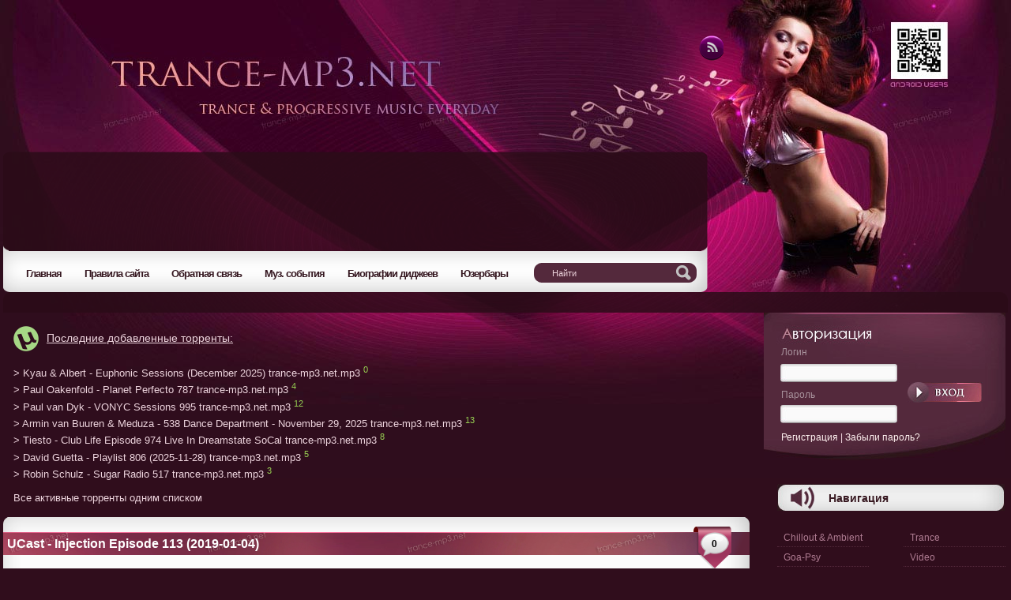

--- FILE ---
content_type: text/html
request_url: https://trance-mp3.net/2019/01/05/ucast-injection-episode-113-2019-01-04.html
body_size: 8383
content:
<!DOCTYPE html PUBLIC "-//W3C//DTD XHTML 1.0 Transitional//EN" "http://www.w3.org/TR/xhtml1/DTD/xhtml1-transitional.dtd">
<html xmlns="http://www.w3.org/1999/xhtml">

<head>
<!-- 26df8562f9bd9373 -->
<meta http-equiv="Content-Type" content="text/html; charset=windows-1251" />
<title>UCast - Injection Episode 113 (2019-01-04) &raquo; Trance Music MP3 - Armin van Buuren, Markus Schulz, Tiesto and so on</title>
<meta name="description" content="Cкачать бесплатно - UCast - Injection Episode 113 (2019-01-04) - без регистрации" />
<meta name="keywords" content="" />
<meta name="generator" content="Trance Music MP3" />
<meta name="robots" content="all" />
<meta name="revisit-after" content="1 days" />
<link rel="search" type="application/opensearchdescription+xml" href="https://trance-mp3.net/engine/opensearchm.php" title="Trance Music MP3 - Armin van Buuren, Markus Schulz, Tiesto and so on" />
<link rel="alternate" type="application/rss+xml" title="Trance Music MP3 - Armin van Buuren, Markus Schulz, Tiesto and so on" href="https://trance-mp3.net/rss.xml" />

<script type="text/javascript" src="/engine/classes/js/jquery.js"></script>
<script type="text/javascript" src="/engine/classes/js/jqueryui.js"></script>
<script type="text/javascript" src="/engine/classes/js/dle_js.js"></script>

<link rel="stylesheet" href="/templates/trancepurple1_2/style/style.css?v0.812" type="text/css" media="screen, projection"/>
<link rel="stylesheet" href="/templates/trancepurple1_2/style/engine.css" type="text/css" media="screen, projection"/>

<link rel="stylesheet" href="/templates/trancepurple1_2/style/main.css" type="text/css" media="screen, projection"/>


<link rel="shortcut icon" type="image/ico" href="/favicon.ico" />
<link rel="apple-touch-icon" sizes="16x16" href="/favicon-16x16.png">
<link rel="apple-touch-icon" sizes="57x57" href="/apple-touch-icon-57x57.png">
<link rel="apple-touch-icon" sizes="60x60" href="/apple-touch-icon-60x60.png">
<link rel="apple-touch-icon" sizes="72x72" href="/apple-touch-icon-72x72.png">
<link rel="apple-touch-icon" sizes="76x76" href="/apple-touch-icon-76x76.png">
<link rel="apple-touch-icon" sizes="114x114" href="/apple-touch-icon-114x114.png">
<link rel="apple-touch-icon" sizes="120x120" href="/apple-touch-icon-120x120.png">
<link rel="apple-touch-icon" sizes="144x144" href="/apple-touch-icon-144x144.png">
<link rel="apple-touch-icon" sizes="152x152" href="/apple-touch-icon-152x152.png">
<link rel="apple-touch-icon" sizes="180x180" href="/apple-touch-icon-180x180.png">
<link rel="icon" type="image/png" href="/favicon-32x32.png" sizes="32x32">
<link rel="icon" type="image/png" href="/android-chrome-192x192.png" sizes="192x192">
<link rel="icon" type="image/png" href="/favicon-96x96.png" sizes="96x96">
<link rel="icon" type="image/png" href="/favicon-16x16.png" sizes="16x16">
<link rel="manifest" href="/manifest.json">

<meta name="msapplication-TileColor" content="#da532c">
<meta name="msapplication-TileImage" content="/mstile-144x144.png">
<meta name="theme-color" content="#ffffff">

<!--
<script async="async" src="https://w.uptolike.com/widgets/v1/zp.js?pid=48740"></script>
-->

<script type="text/javascript">
$(document).ready(function(){
 
$(window).scroll(function(){
if ($(this).scrollTop() > 1800) {
$('.scrollup').fadeIn();
} else {
$('.scrollup').fadeOut();
}
});
 
$('.scrollup').click(function(){
$("html, body").animate({ scrollTop: 0 }, 600);
return false;
});
 
});
</script>

<script type="text/javascript">
$(document).ready(function(){
    $('.spoiler').hide()
    $('.pressit').click(function(){
        $('.spoiler').slideToggle("slow");
    })
})
</script>


</head>

<body>
<div id="loading-layer" style="display:none"><div id="loading-layer-text">Загрузка. Пожалуйста, подождите...</div></div>
<script language="javascript" type="text/javascript">
<!--
var dle_root       = '/';
var dle_admin      = '';
var dle_login_hash = '';
var dle_group      = 5;
var dle_skin       = 'trancepurple1_2';
var dle_wysiwyg    = 'no';
var quick_wysiwyg  = '0';
var dle_act_lang   = ["Да", "Нет", "Ввод", "Отмена"];
var menu_short     = 'Быстрое редактирование';
var menu_full      = 'Полное редактирование';
var menu_profile   = 'Просмотр профиля';
var menu_send      = 'Отправить сообщение';
var menu_uedit     = 'Админцентр';
var dle_info       = 'Информация';
var dle_confirm    = 'Подтверждение';
var dle_prompt     = 'Ввод информации';
var dle_req_field  = 'Заполните все необходимые поля';
var dle_del_agree  = 'Вы действительно хотите удалить? Данное действие невозможно будет отменить';
var dle_complaint  = 'Укажите текст вашей жалобы для администрации:';
var dle_p_send     = 'Отправить';
var dle_p_send_ok  = 'Уведомление успешно отправлено';
var dle_del_news   = 'Удалить статью';
var allow_dle_delete_news   = false;
var dle_search_delay   = false;
var dle_search_value   = '';
$(function(){
	FastSearch();
});//-->
</script>





<div id="wrapper">

<!--
<div class="new_feature">
На сайте регистрация<br />добровольная.
</div>
-->



<div class="mo1">





<div class="rtm">
<a title="RSS" target="_blank" href="/rss.xml">
<img alt="" src="/templates/trancepurple1_2/images/spacer.gif"/>
</a>
</div>


<!--
<div class="rtm2">
<a title="Вконтакте" target="_blank" href="/">
<img alt="" src="/templates/trancepurple1_2/images/spacer.gif"/>
</a>
</div>




<div class="rtm3">
<a title="Твиттер" target="_blank" href="/">
<img alt="" src="/templates/trancepurple1_2/images/spacer.gif"/>
</a>
</div>

-->




<!-- CONFETTI -->





<div class="mo">



<div class="layer1">

<!-- Музыка в жизни человека важная составляющая, она сопровождает нас с самого рождения всю жизнь. Только песне звучать не запретишь. Ее невозможно спрятать, забыть, мимо не пройдешь. -->
<!-- На сайте можно <strong>скачать trance, vocal trance, progressive, house, techno музыку бесплатно</strong> без регистрации. Все <strong>trance house новинки 2022 года</strong>. Диджеи: <strong>Armin van Buuren, Tiesto, Markus Schulz, Ferry Corsten, Aly & Fila, ATB, Paul van Dyk</strong> и другие.  -->


<!--
Музыка сопровождает нас с самого рождения всю жизнь. Ее невозможно спрятать, забыть, мимо не пройдешь.<br />


You can choose the language that you understand. The page will be translated. Just click the list below.<br />

<div id="google_translate_element"></div><script>
function googleTranslateElementInit() {
  new google.translate.TranslateElement({
    pageLanguage: 'ru',
    includedLanguages: 'en,ga,is,es,it,lv,lt,mk,de,pl,pt,ru,sr,sk,sl,uk,fi,fr,hr,cs,et',
    autoDisplay: false,
    multilanguagePage: true,
    gaTrack: true,
    gaId: 'UA-1750179-1',
    layout: google.translate.TranslateElement.InlineLayout.SIMPLE
  }, 'google_translate_element');
}
</script><script src="//translate.google.com/translate_a/element.js?cb=googleTranslateElementInit"></script>
-->
</div>

<div>

<!--
<a href="index.php?do=feedback">
<img alt="Реклама на сайте" src="/templates/trancepurple1_2/images/2.gif"/>
</a>
-->



</div>



</div>


<div class="mo2">


<div class="top-menu">
      <a href="https://trance-mp3.net"><span>Главная</span></a>
      <a href="https://trance-mp3.net/rulez.html"><span>Правила сайта</span></a>
      <a href="https://trance-mp3.net/index.php?do=feedback"><span>Обратная связь</span></a>
      <a href="https://trance-mp3.net/muz_events"><span>Муз. события</span></a>
            <a href="https://trance-mp3.net/biograph.html"><span>Биографии диджеев</span></a>
      <a href="https://trance-mp3.net/userbars.html"><span>Юзербары</span></a>
      <div style="clear: both;"></div>
    </div>


<div class="pois">


<form action="" method="post">
        <input type="hidden" value="search" name="do"/>
              <input type="hidden" value="search" name="subaction"/>
        <input type="text" onfocus="if(this.value=='Найти') this.value='';" onblur="if(this.value=='') this.value='Найти';" value="Найти" size="20" alt="search" maxlength="50" id="search" name="story"/>
       </form>



</div>


</div>




<div class="mo4">

<!--
<div class="top-menu">

<div style="float:left; font-weight:bold; color:yellow;">Жанры:</div>

    


      <div style="clear: both;"></div>

</div>

<div style="margin-top:10px; margin-bottom:10px;">
<span id='dle-speedbar'><a href="https://trance-mp3.net/">Trance Music MP3</a> &raquo; <a href="https://trance-mp3.net/others/">Другие Trance радиошоу</a> &raquo; UCast - Injection Episode 113 (2019-01-04)</span> 
</div>
-->


<!-- BIGbanner
<center>
<a href="https://trance-mp3.net/asot.html" target="_blank"><img src="https://trance-mp3.net/images/asot980.jpg" /></a>
</center>
-->

</div>


</div>
<div id="main">

<div id="middle">

    <div id="container">
      <div id="content">

<table>
<tr><td>
<div class="torlinks" style="padding: 0 0 0 10px" alink="#ff0000">
<p style="font-size:120%;text-decoration:underline;)"><img src="/templates/trancepurple1/images/utorrent1.png" width="32px" style="padding-right:10px;">Последние добавленные торренты:</p>
<p style=""><a href="http://torrents.trance-mp3.net/details.php?id=11776&hit=1" target="_blank">&gt; Kyau &amp; Albert - Euphonic Sessions (December 2025) trance-mp3.net.mp3</a>  <sup style="color:#97cf52">0</sup> <br /><a href="http://torrents.trance-mp3.net/details.php?id=11775&hit=1" target="_blank">&gt; Paul Oakenfold - Planet Perfecto 787 trance-mp3.net.mp3</a>  <sup style="color:#97cf52">4</sup> <br /><a href="http://torrents.trance-mp3.net/details.php?id=11774&hit=1" target="_blank">&gt; Paul van Dyk - VONYC Sessions 995 trance-mp3.net.mp3</a>  <sup style="color:#97cf52">12</sup> <br /><a href="http://torrents.trance-mp3.net/details.php?id=11773&hit=1" target="_blank">&gt; Armin van Buuren &amp; Meduza - 538 Dance Department - November 29, 2025 trance-mp3.net.mp3</a>  <sup style="color:#97cf52">13</sup> <br /><a href="http://torrents.trance-mp3.net/details.php?id=11772&hit=1" target="_blank">&gt; Tiesto - Club Life Episode 974 Live In Dreamstate SoCal trance-mp3.net.mp3</a>  <sup style="color:#97cf52">8</sup> <br /><a href="http://torrents.trance-mp3.net/details.php?id=11771&hit=1" target="_blank">&gt; David Guetta - Playlist 806 (2025-11-28) trance-mp3.net.mp3</a>  <sup style="color:#97cf52">5</sup> <br /><a href="http://torrents.trance-mp3.net/details.php?id=11770&hit=1" target="_blank">&gt; Robin Schulz - Sugar Radio 517 trance-mp3.net.mp3</a>  <sup style="color:#97cf52">3</sup> <br /></p>
<p><a href="http://torrents.trance-mp3.net/browse.php" target="_blank">Все активные торренты одним списком</a></p>
</div>
</td>
</tr>
</table>





<div id='dle-content'>
<div class="bb1">

<div class="bs"> <h1>UCast - Injection Episode 113 (2019-01-04)</h1> </div>
<div class="bbs2">0</div>



</div>


<div class="bb2">
<div class="cb2b">

 <b>Категория:</b> <a href="https://trance-mp3.net/others/">Другие Trance радиошоу</a>  |  <i></i> 
<br/><br/>




		<div id="news-id-97006" style="display:inline;"><div align="center"><!--dle_image_begin:https://trance-mp3.net/uploads/posts/2019-01/1546686425_191.trance-mp3.net.jpg|--><img src="https://trance-mp3.net/uploads/posts/2019-01/1546686425_191.trance-mp3.net.jpg" alt="UCast - Injection Episode 113 (2019-01-04)" title="UCast - Injection Episode 113 (2019-01-04)"  /><!--dle_image_end--></div></div>
        

<br />
<center>
<noindex>
<script type="text/javascript" src="//yandex.st/share/share.js" charset="utf-8"></script>
<div class="yashare-auto-init" data-yashareType="button" data-yashareQuickServices="yaru,vkontakte,facebook,twitter,odnoklassniki,moimir"></div>
</noindex>
</center>



<div class="clr"></div>


<br />
<b>Artist</b>:UCast<br /><b>Title</b>: UCast - Injection Episode 113 (2019-01-04)<br /><b>Genre</b>: Trance, House, Progressive, Uplifting Trance<br /><b>Year</b>:2019<br /><b>Tracks</b>: 01 (no *.cue)<br /><b>Time</b>: 120 Min<br /><b>Format</b>:mp3, mixed<br /><b>Quality</b>:320kbps | 44.1 kHz | Stereo<br /><b>Size</b>: 275 MB
<br /><br />



n/a

<br />





<div><br /></div>

<!--
<div class="pressit" style="color: #666; text-decoration: none; cursor: pointer;"><b>title</b></div>
<div class="spoiler">

txt

</div>
-->




<br />


<div class="download">
<noindex>
<!--QuoteBegin--><div class="quote"><!--QuoteEBegin--><a href="http://nitroflare.com/view/B20A5CACE5994C8/UCast_-_Injection_Episode_113.zip" rel="nofollow" target="_blank"><b>Nitroflare.com</b></a><br /><a href="https://turbobit.net/2vr4f7pvbldh.html" ><b>Turbobit.net</b></a><br /><a href="https://rapidgator.net/file/f59e890f2e1b3d2e7e74b4d1faa73f1a/UCast_-_Injection_Episode_113.zip.html" ><b>Rapidgator.net</b></a><br /><a href="https://openload.co/f/n10acG2H2Pk/UCast_-_Injection_Episode_113.zip" ><b>Openload.co</b></a><br /><a href="https://hotlink.cc/rdnzvf7q66q7/UCast_-_Injection_Episode_113.zip.html" ><b>Hotlink.cc</b></a><!--QuoteEnd--></div><!--QuoteEEnd-->
<br /><br />
<center></center>
<center></center>
<center></center>
</noindex>
</div>











<div class="bh"></div>
<span><b>Другие похожие новости:</b></span>
		
			<li><a href="https://trance-mp3.net/2019/03/01/ucast-injection-episode-115-2019-03-01.html">UCast - Injection Episode 115 (2019-03-01)</a></li><li><a href="https://trance-mp3.net/2019/02/01/ucast-injection-episode-114-2019-02-01.html">UCast - Injection Episode 114 (2019-02-01)</a></li><li><a href="https://trance-mp3.net/2018/05/05/ucast-injection-episode-105-2018-05-04.html">UCast - Injection Episode 105 (2018-05-04)</a></li><li><a href="https://trance-mp3.net/2018/09/09/ucast-injection-episode-109-2018-09-07.html">UCast - Injection Episode 109 (2018-09-07)</a></li><li><a href="https://trance-mp3.net/2018/02/03/ucast-injection-episode-102-2018-02-02.html">UCast - Injection Episode 102 (2018-02-02)</a></li>
	<div class="bh"></div>	












</div>

<div class="clr"></div>





<div class="clr"></div>


<div class="cbs"><div class="cbs3_1">
<div id='ratig-layer'><div class="rating" style="float:left;">
		<ul class="unit-rating">
		<li class="current-rating" style="width:0px;">0</li>
		<li><a href="#" title="Плохо" class="r1-unit" onclick="doRate('1', '97006'); return false;">1</a></li>
		<li><a href="#" title="Приемлемо" class="r2-unit" onclick="doRate('2', '97006'); return false;">2</a></li>
		<li><a href="#" title="Средне" class="r3-unit" onclick="doRate('3', '97006'); return false;">3</a></li>
		<li><a href="#" title="Хорошо" class="r4-unit" onclick="doRate('4', '97006'); return false;">4</a></li>
		<li><a href="#" title="Отлично" class="r5-unit" onclick="doRate('5', '97006'); return false;">5</a></li>
		</ul>
</div><div class="rating" style="float:left; padding-top:2px;">&nbsp;(голосов: 0)</div></div>

</div></div>
<div> <div class="cbs2"><b>Автор:</b> <a onclick="ShowProfile('Magik', 'https://trance-mp3.net/user/Magik/', '0'); return false;" href="https://trance-mp3.net/user/Magik/">Magik</a>

<b>Добавлено:</b> <a href="https://trance-mp3.net/2019/01/05/" >5-01-2019, 14:06</a>   <b>Просмотров:</b> 916      &nbsp;  
<div class="clr"></div>

 </div></div>
</div>



<div class="bb3"></div>


<div class="berrors">
	<div class="dpad">
    	<div class="error">
			<b>Информация</b><br>
	Комментировать статьи на нашем сайте возможно только в течении <b>365</b> дней со дня публикации.
        </div>
   	</div></div><br/>







</div>


<!--

-->




        
      </div>
    </div>

    <div class="sidebar" id="sideRight">


      <div class="v2">



<div class="vv2">



    

 <form method="post" action=''>
<input name="login" type="hidden" id="login" value="submit" />
    <div class="login">Логин</div>
    <input name="login_name" type="text" class="loginput" />
    <div class="pass">Пароль</div>
    <input name="login_password" type="password" class="passput" />
  


<div class="subm2"><input class="lbtn" onclick="submit();" name="image" value="Войти" alt="Войти"type="image" src="/templates/trancepurple1_2/images/spacer.gif" /></div>
 	<input name="login" type="hidden" id="login" value="submit" />




</form>
<div class="regpwd"><a href="/index.php?do=register">Регистрация</a> | <a href="https://trance-mp3.net/index.php?do=lostpassword">Забыли пароль?</a></div>




</div>




</div>



<div class="naviblock">




</div>


<!-- начало -->
<div class="naviblock">
<div class="dtitle">
<div class="cbsn">Навигация</div>
</div>

<div class="navleft">




<div class="ssy">
<a href="https://trance-mp3.net/chillout-and-ambient">Chillout & Ambient</a>
</div>
<div class="ssy">
<a href="https://trance-mp3.net/goapsy">Goa-Psy</a>
</div>
<div class="ssy">
<a href="https://trance-mp3.net/house">House</a>
</div>
<div class="ssy">
<a href="https://trance-mp3.net/minimal">Minimal</a>
</div>
<div class="ssy">
<a href="https://trance-mp3.net/progressive">Progressive</a>
</div>
<div class="ssy">
<a href="https://trance-mp3.net/techno/">Techno</a>
</div>

</div>



<div class="navright">



<div class="ssy">
<a href="https://trance-mp3.net/albomy-i-sborniki">Trance</a>
</div>
<div class="ssy">
<a href="https://trance-mp3.net/video">Video</a>
</div>
<div class="ssy">
<a href="https://trance-mp3.net/vocal_trance">Vocal Trance</a>
</div>
<div class="ssy">
<a href="https://trance-mp3.net/web-singles">WEB Singles</a>
</div>
<div class="ssy">
<a href="https://trance-mp3.net/other-genres">Другие жанры</a>
</div>
<div class="ssy">
<a href="https://trance-mp3.net/?do=search&subaction=search&story=FLAC">LOSSLESS (FLAC)</a>
</div>


</div>
<!-- jquery slidetoggle -->
<!--
<div class="pressit" style="color: #eea197; text-decoration: none; cursor: pointer;"><b>&darr;&nbsp;Остальные диджеи / More DJs':</b></div>
<div class="spoiler">

TEXT HERE

</div>
-->



</div>


<!-- конец -->









<!-- начало -->
<div class="naviblock">
<div class="dtitle">
<div class="cbsn">Trance Радиошоу</div>
</div>

<div class="navleft">


<div>A-M</div>

<div class="ssy">
<a href="https://trance-mp3.net/above_and_beyond__trance_around_the_world">Above and Beyond</a>
</div>

<div class="ssy">
<a href="https://trance-mp3.net/alex_morph_heavens_gate">Alex M.O.R.P.H.</a>
</div>
<div class="ssy">
<a href="https://trance-mp3.net/aly_and_fila_future_sound_of_egypt">Aly and Fila</a>
</div>
<div class="ssy">
<a href="https://trance-mp3.net/andy_moor__moor_music">Andy Moor</a>
</div>


<div class="ssy">
<a href="https://trance-mp3.net/anjunabeats_worldwide">Anjunabeats Worldwide</a>
</div>
<div class="ssy">
<a href="https://trance-mp3.net/armin_van_buuren__a_state_of_trance">Armin van Buuren</a>
</div>
<div class="ssy">
<a href="https://trance-mp3.net/bobina__russian_goes_clubbing">Bobina</a>
</div>
<div class="ssy">
<a href="https://trance-mp3.net/christopher_lawrence__rush_hour">Christopher Lawrence</a>
</div>
<div class="ssy">
<a href="https://trance-mp3.net/eddie_halliwell__fire_it_up">Eddie Halliwell</a>
</div>
<div class="ssy">
<a href="https://trance-mp3.net/ferry_corsten__corstens_countdown">Ferry Corsten</a>
</div>
<div class="ssy">
<a href="https://trance-mp3.net/john_00_fleming__global_trance_grooves">John 00 Fleming</a>
</div>
<div class="ssy">
<a href="https://trance-mp3.net/john_ocallaghan__subculture">John OCallaghan</a>
</div>
<div class="ssy">
<a href="https://trance-mp3.net/manuel_le_saux__extrema">Manuel le Saux</a>
</div>
<div class="ssy">
<a href="https://trance-mp3.net/marcus_schossow_tone_diary">Markus Schossow</a>
</div>
<div class="ssy">
<a href="https://trance-mp3.net/markus_schulz__global_dj_broadcast">Markus Schulz</a>
</div>
<div class="ssy">
<a href="https://trance-mp3.net/matt_darey__nocturnal">Matt Darey</a>
</div>
<div class="ssy">
<a href="https://trance-mp3.net/menno-de-jong">Menno de Jong</a>
</div>

</div>



<div class="navright">

<div>M-Z</div>

<div class="ssy">
<a href="https://trance-mp3.net/mike__club_elite">M.I.K.E.</a>
</div>
<div class="ssy">
<a href="https://trance-mp3.net/paul_oakenfold__perfecto_on_tour">Paul Oakenfold</a>
</div>
<div class="ssy">
<a href="https://trance-mp3.net/vonyc_and_soundgarden">Paul van Dyk</a>
</div>
<div class="ssy">
<a href="https://trance-mp3.net/dj_shah_and_pedro_del_mar__mellomania_usa">Pedro Del Mar</a>
</div>
<div class="ssy">
<a href="https://trance-mp3.net/richard-durand">Richard Durand</a>
</div>
<div class="ssy">
<a href="https://trance-mp3.net/robbie_schwan__in_trance_we_trust">Robbie Schwan</a>
</div>
<div class="ssy">
<a href="https://trance-mp3.net/robert_nickson__spiral_sessions">Robert Nickson</a>
</div>
<div class="ssy">
<a href="https://trance-mp3.net/ronski_speed__promo_mix">Ronski Speed</a>
</div>
<div class="ssy">
<a href="https://trance-mp3.net/sander-van-doorn">Sander van Doorn</a>
</div>
<div class="ssy">
<a href="https://trance-mp3.net/sean_tyas__the_wednesday_whistle">Sean Tyas</a>
</div>
<div class="ssy">
<a href="https://trance-mp3.net/solarstone__deep_blue_radioshow">Solarstone</a>
</div>
<div class="ssy">
<a href="https://trance-mp3.net/tiesto__club_nouveau">Tiesto</a>
</div>
<div class="ssy">
<a href="https://trance-mp3.net/tom_colontonio__omega">Tom Colontonio</a>
</div>
<div class="ssy">
<a href="https://trance-mp3.net/veselin_tasev__digital_trance_world">Veselin Tasev</a>
</div>
<div class="ssy">
<a href="https://trance-mp3.net/victor_dinaire__lost_episode">Victor Dinaire</a>
</div>
<div class="ssy">
<a href="https://trance-mp3.net/yahel__the_yahel_show">Yahel</a>
</div>
<div class="ssy">
<a href="https://trance-mp3.net/others">Другие радиошоу</a>
</div>

</div>
<!-- jquery slidetoggle -->
<!--
<div class="pressit" style="color: #eea197; text-decoration: none; cursor: pointer;"><b>&darr;&nbsp;Остальные диджеи / More DJs':</b></div>
<div class="spoiler">

TEXT HERE

</div>
-->



</div>


<!-- конец -->



<!-- начало -->

<!--
<div class="naviblock">
<div class="dtitle">
<div class="cbsn">Информер новостей</div>
</div>


{inform_dle}


</div>






<div class="naviblock">
<div class="dtitle">
<div class="cbsn">Популярное</div>
</div>

<div class="tegii">

</div>

</div>

-->
<!-- конец -->









<!-- начало -->
<!--
<div class="naviblock">
<div class="dtitle">
<div class="cbsn">Облако тегов</div>
</div>





</div>
-->
<!-- конец -->







<div class="naviblock">
<div class="dtitle">
<div class="cbsn">От партнеров</div>
</div>



</div>





<!--

<div class="naviblock">
<div class="dtitle">
<div class="cbsn">GTI Radio</div>
</div>

<center>
<noindex>
<a href="https://gtiradio.ru/events/ASOT550/" rel="nofollow" target="_blank">
<img src="https://trance-mp3.net/images/adv/asot550_GTIRadio_270х400.png" />
</a>
</noindex>
</center>

</div>

-->







<!-- начало -->

<div class="naviblock">
<div class="dtitle">
<div class="cbsn">Голосование</div>
</div>


<script language="javascript" type="text/javascript">
<!--
function doVote( event ){

	
	var vote_check = $('#dle-vote input:radio[name=vote_check]:checked').val();

	ShowLoading('');

	$.get(dle_root + "engine/ajax/vote.php", { vote_id: "67", vote_action: event, vote_check: vote_check, vote_skin: dle_skin }, function(data){

		HideLoading('');

		$("#vote-layer").fadeOut(500, function() {
			$(this).html(data);
			$(this).fadeIn(500);
		});

	});
}
//-->
</script><div id='vote-layer'><div class="vote">
<div class="vote_tittle">Какая должна быть главная страница сайта?</div><br />



		<form method="post" name="vote" action=''>
			<input type="hidden" name="vote_action" value="vote" />
			<input type="hidden" name="vote_id" id="vote_id" value="1" />

<div class="vote_list"><div id="dle-vote"><div class="vote"><input name="vote_check" type="radio" checked="checked" value="0" /> Оставить как сейчас, с колонкой радиошоу слева</div><div class="vote"><input name="vote_check" type="radio"  value="1" /> Вернуть как было раньше, а радиошоу вынести на торрент</div></div>

			<br /><button class="bbcodes"  type="submit" onclick="doVote('vote'); return false;" ><span>Голосовать</span></button>
            <!-- <button class="bbcodes" type="submit" onclick="ShowAllVotes(); return false;" ><span>Результаты</span></button> -->
            <button class="bbcodes" type="submit" onclick="doVote('vote'); return false;" ><span>Результаты</span></button>
			</form>   
        </div></div> 
<div class="vote_list">


<!--
<br/>  
<a href="" onclick="ShowAllVotes(); return false;"><font color="#f6e9e8">Показать все опросы</font></a>
-->
  </div></div>

<br />
</div>

<!-- конец -->





<!-- начало -->



<div class="naviblock">
<div class="dtitle">
<div class="cbsn">Другое</div>
</div>




</div>

<!-- конец -->





<!-- начало -->
<!--
<div class="naviblock">
<div class="dtitle">
<div class="cbsn">Календарь</div>
</div>





</div>
-->
<!-- конец -->






    </div>

  </div>

<div id="content3">
    









      <div class="wrapper3">
<div class="fot1">

<div class="fot1z">



Информация на сайте представлена в виде ознакомительного материала.<br/>
Основным стилем сайта является клубная Trance and Progressive музыка в формате mp3.<br />
А также, другие стили: Ambient, Chillout, House, Goa-Psy



</div>




<div class="fot2z">
<div class="counter">
<noindex>
<!--LiveInternet counter--><script type="text/javascript"><!--
document.write("<a rel='nofollow' href='https://www.liveinternet.ru/click' "+
"target=_blank"+"rel=nofollow"+"><img src='https://counter.yadro.ru/hit?t57.6;r"+
escape(document.referrer)+((typeof(screen)=="undefined")?"":
";s"+screen.width+"*"+screen.height+"*"+(screen.colorDepth?
screen.colorDepth:screen.pixelDepth))+";u"+escape(document.URL)+
";"+Math.random()+
"' alt='' title='LiveInternet' "+
"border=0 width=88 height=31><\/a>")//--></script><!--/LiveInternet-->
</noindex>
</div>

<div class="counter">
<!-- begin of Top100 logo -->
<noindex><a rel="nofollow" href="https://top100.rambler.ru/top100/" rel="nofollow"><img src="https://top100-images.rambler.ru/top100/w7.gif" alt="Rambler's Top100" width="88" height="31" border="0" /></a></noindex>
<!-- end of Top100 logo -->
<!-- begin of Top100 code -->
<noindex><a rel="nofollow" href="https://top100.rambler.ru/top100/" rel="nofollow"><img src="https://counter.rambler.ru/top100.cnt?1336702" alt="" width="0" height="0" border="0" /></a></noindex>
<!-- end of Top100 code -->
</div>

<div class="counter111111">

</div>

</div>




</div>






  <div class="footer3">



<br />

<br />


       
      </div>



  </div>

</div>


</div>


</div>



<a href="#" class="scrollup">Наверх / Top</a>


<noindex>
<script src="https://www.google-analytics.com/urchin.js" type="text/javascript">
</script>
<script type="text/javascript">
_uacct = "UA-1750179-1";
urchinTracker();
</script>
</noindex>

<!-- Yandex.Metrika counter -->
<script src="//mc.yandex.ru/metrika/watch.js" type="text/javascript"></script>
<script type="text/javascript">
try { var yaCounter576676 = new Ya.Metrika({id:576676,
          clickmap:true, webvisor:true});}
catch(e) { }
</script>
<noscript><div><img src="//mc.yandex.ru/watch/576676" style="position:absolute; left:-9999px;" alt="" /></div></noscript>
<!-- /Yandex.Metrika counter -->

<script defer src="https://static.cloudflareinsights.com/beacon.min.js/vcd15cbe7772f49c399c6a5babf22c1241717689176015" integrity="sha512-ZpsOmlRQV6y907TI0dKBHq9Md29nnaEIPlkf84rnaERnq6zvWvPUqr2ft8M1aS28oN72PdrCzSjY4U6VaAw1EQ==" data-cf-beacon='{"version":"2024.11.0","token":"9c9ba2cd75094ff6a0efd278f54e6090","r":1,"server_timing":{"name":{"cfCacheStatus":true,"cfEdge":true,"cfExtPri":true,"cfL4":true,"cfOrigin":true,"cfSpeedBrain":true},"location_startswith":null}}' crossorigin="anonymous"></script>
</body>
</html>
<!-- DataLife Engine Copyright SoftNews Media Group (http://dle-news.ru) -->


--- FILE ---
content_type: text/css
request_url: https://trance-mp3.net/templates/trancepurple1_2/style/main.css
body_size: 1730
content:
/* Дизайн Alado, вёрстка, создание дизайнов www.alado-design.com, ICQ 2481675  */

.new_feature {
    position:absolute;
    float:left;
    margin-top:20px;
    margin-left:500px;
    display:block;
    width:220px;
    height:120px;
    color:#000;
    padding-top: 20px;
    padding-left: 35px;
    padding-right: 70px;
    text-align:center;
    line-height:12pt;
    z-index:9999;
    background: url('../../../images/woman_says.png') no-repeat;
}

#count_down_container {
color:#666;
font-size:12px;
}

.vote_tittle {
background-color:#29131c;
color:#f8f8f8;
font-size:12px;
font-weight:700;
margin:1px 6px 0;
padding:0 20px 1px 7px;
}

.vote_list {
margin:-6px 8px 0;
}

.votes {
color:#959595;
margin:-2px 0 5px 10px;
}




.error {
background:url("../images/dn.png") no-repeat scroll 0 0 transparent;
padding-left:60px;
min-height:47px;
color:#fff;
}

.impot {
color:#9b2e33;
}

.ng {
background:url("../images/ng.jpg") no-repeat scroll -45px 0 transparent;
height:95px;
width:329px;
}

.userstop thead td {
background:none repeat scroll 0 0 #F0F0F0;
color:#4E4E4E;
font-size:0.9em;
font-weight:700;
height:22px;
text-align:center;
padding:0;
}

.tegii li {
padding-bottom:3px;
padding-top:3px;
border-bottom:1px dotted #54293c;
}

.statss td {
color:#000;
font-size:12px;
padding:5px;
}

.reply a,.reply a b {
height:28px;
}

.reply a {
float:right;
margin-top:21px;
color:#000;
line-height:27px;
}

.reply a b {
cursor:pointer;
float:left;
background-color:transparent;
background-position:100% -28px;
padding:0 15px;
}

.reply a:hover {
background-position:0 -56px;
}

.reply a:hover b {
background-position:100% -84px;
}

.bcomment {
padding-bottom:15px;
}

.bcomment .dcont,.bcomment .dtop {
padding:0 15px;
}

.bcomment .dtop {
overflow:hidden;
padding-left:70px;
height:67px;
border-top:1px solid #ddd;
border-bottom:1px solid #ddd;


background-color:#efefef;

}

.bcomment .dtop .lcol {
width:40px;
margin-left:-70px;
padding:0 15px;
}

.bcomment .dtop .lcol span {
margin-top:12px;
float:left;
width:40px;
height:40px;
overflow:hidden;
}

.bcomment .dtop .lcol span img {
width:40px;
}

.bcomment .dtop .rcol {
font-size:0.9em;
color:#532c3d;
width:100%;
}

.bcomment .dtop .rcol ul {
margin-top:12px;
padding-top:4px;
height:36px;
float:left;
margin-right:15px;
}

div.cominfo {
position:relative;
border-bottom:1px solid #fff;
color:#000;
font-size:0.9em;
height:31px;
}

div.cominfo .thide {
width:13px;
padding-top:8px;
position:absolute;
left:29px;
top:-7px;
background:url("../images/comarrow.png") no-repeat;
}

div.cominfo .dpad {
overflow:hidden;
}

.comedit,.selectmass {
display:inline;
}

.comedit ul li,.selectmass input {
margin:6px 0 0 8px;
}

.comedit ul li a {
color:#9dc4e6;
}

.selectmass input {
vertical-align:middle;
}

.signature {
color:#93918d;
}

ul.cominfo {
margin:6px 0 0 -8px;
}

ul.cominfo li {
border-left:1px solid #73858e;
padding-left:7px;
margin:0 7px 0 0;
}

.dpad {
padding:6px;
}

.berrors {
-moz-border-radius:10px;
background:none repeat scroll 0 0 #2b121e;
border:1px solid #623046;
margin-top:15px;
}

.navigation {
border:medium none;
margin:0;
}

.navigation a:link,.navigation a:visited,.navigation a:hover,.navigation a:active,.navigation span {
display:0;
float:left;
font-size:11px;
height:28px;
line-height:28px;
text-align:center;
text-decoration:none;
vertical-align:middle;
width:38px;
color:#FFF;
margin:10px 3px;
}

.navigation a:hover {
background:url("../images/nav-hover.png") no-repeat scroll 0 0 #54293c;
color:#FFF;
text-align:center;
}

.navigation span {
background:url("../images/nav-none.png") no-repeat scroll 0 0 #54293c;
color:#000;
}

.btn_reglog {
-moz-border-radius:5px;
background:url("../images/bbcodes.png") repeat-x scroll 0 0 #222;
border:1px solid #904674;
color:#fff;
cursor:pointer;
height:20px;
margin-right:11px !important;
padding:0 9px 5px;
}

.fbutton,.bbcodes {
-moz-border-radius:5px;
background:url("../images/bbcodes.png") repeat-x scroll 0 0 #222;
border:1px solid #904674;
color:#fff;
cursor:pointer;
height:24px;
margin-right:11px !important;
padding:2px 9px 5px;
}

.naviblock a,.error a {
color:#af7c92;
}

.naviblock a:hover,error a:hover {
color:#EDD4DD;
}

.wrapper3 {
position:relative;
width:1002px;
display:table;
height:100%;
}

.footer3 {
float:left;
left:139px;
width:1000px;
background:url("../images/bg2.jpg") no-repeat scroll 0 0 transparent;
height:90px;
}

.left3 a {
color:#F6E9E8;
}

.comm {
margin:0 0 0 10px;
}

.comm_line {
background-color:#A5A0A0;
border-bottom:1px solid #FCFBFA;
height:3px;
}

.comm_ava {
border:1px solid #DCD6D4;
margin-bottom:2px;
}

.comm_ava2 {
float:left;
width:102px;
margin:5px 0 0 6px;
}

.comment {
margin:0 22px 3px 117px;
padding:0 0 30px;
}

.comm_author a {
color:#282727;
font-size:12px;
font-weight:700;
text-decoration:none;
}

.comm_author a:hover {
color:#CB2905;
}

.comm_bot {
margin:-23px 11px 0 130px;
}

.comm_bot a {
color:#592d41;
text-decoration:none;
}

.comm_bot a:hover {
color:#282727;
}

.comm_bg_r {
min-height:135px;
}

.menu_top a {
background:url("../images/menu_top2.gif") no-repeat scroll right top transparent;
color:#592d41;
display:block;
float:left;
font-weight:700;
outline:medium none;
padding-right:7px;
text-decoration:none;
}

.menu_top a span {
background:url("../images/menu_top.gif") no-repeat scroll 0 0 transparent;
display:block;
line-height:13px;
padding:1px 2px 3px 9px;
}

.menu_top a:hover {
background-position:100% -17px;
}

.menu_top a:hover span {
background-position:0 -17px;
color:#FFF;
}

.send {
height:24px;
width:82px;
background:url("../images/send.gif") no-repeat scroll 0 0 transparent;
margin:2px 0 2px 4px;
}

.f_textarea {
background-color:#FFF;
background-image:url("../images/dlet_field_o.gif");
background-repeat:repeat-x;
border:1px solid #E0E0E0;
color:#555;
font-family:tahoma;
font-size:12px;
height:156px;
width:459px;
margin:0 1px 0 0;
padding:0;
}

.user_ava {
border:1px solid #DCD6D4;
}

.golos:hover,.rez:hover {
background-position:0 -22px;
}

.golos img,.rez img {
border:0;
}

.bh,.comm_author {
border-bottom:1px dotted #BEBBB9;
margin-bottom:6px;
padding:6px 0 3px;
}

.bcomment .dcont,.dpad1 {
padding-top:10px;
}

.selectmass input,.comedit ul,.comedit ul li,.comm_data,.comm_edit {
float:right;
}

.comedit ul li,ul.cominfo,ul.cominfo li,.menu_top {
float:left;
}

.fbutton:hover,.bbcodes:hover,.send:hover {
background-position:0 -24px;
}

.fieldtr select,.textin,.f_textarea,.f_input,.xfields textarea,.xprofile textarea,.xfields input,.xprofile input,.xfields select,.xprofile select,.mass_comments_action select,#dle-promt-text {
background:url("../images/fields.png") repeat-x scroll 0 1px #F5F5F5;
border:1px solid #BBB;
padding:1px;
}

.left1,.left3 {
position:relative;
float:left;
background-color:#28131C;
width:250px;
}

.left2,.right3 {
position:relative;
float:left;
background-color:#28131C;
width:250px;
font-size:11px;
}

.left2 a,.left2 a:hover {
color:#F6E9E8;
border-bottom:1px dotted #54293C;
display:block;
font-size:11px;
}

.f_input,#comments {
background-color:#FFF;
background-image:url("../images/dlet_field_o.gif");
background-repeat:repeat-x;
border:1px solid #E0E0E0;
color:#555;
font-family:tahoma;
font-size:12px;
height:14px;
width:300px;
}





/* Дизайн Alado, вёрстка, создание дизайнов www.alado-design.com, ICQ 2481675  */